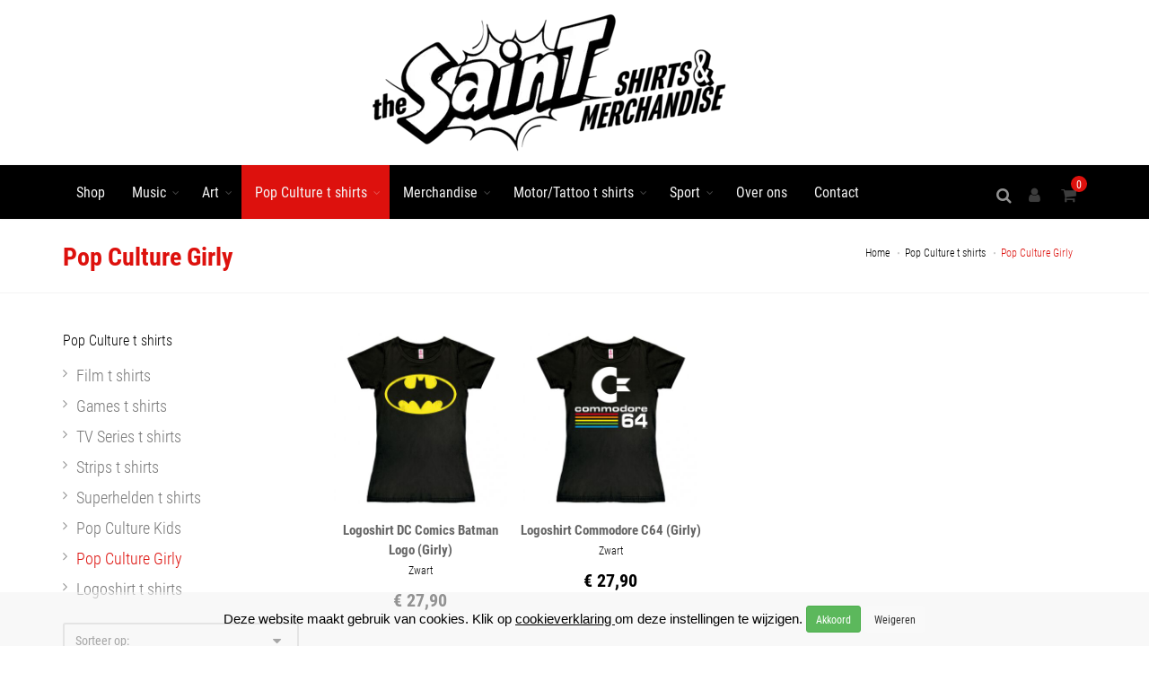

--- FILE ---
content_type: text/html;charset=UTF-8
request_url: https://thesaintshirts.nl/pop-culture/pop-culture-girly
body_size: 20649
content:


<!DOCTYPE html>

<html lang="nl">
  <head>
		<meta charset="utf-8">
    <meta name="viewport" content="width=device-width, initial-scale=1, maximum-scale=1">
    <title>Pop Culture Girly | The SainT Shirts</title>
		<!-- Analytics / Tag Manager -->
		<link rel="dns-prefetch" href="https://www.googletagmanager.com">
		<link rel="preconnect" href="https://www.googletagmanager.com" crossorigin>

		<!-- YouTube embed + assets -->
		<link rel="dns-prefetch" href="https://www.youtube-nocookie.com">
		<link rel="preconnect" href="https://www.youtube-nocookie.com" crossorigin>
		<link rel="dns-prefetch" href="https://i.ytimg.com">
		<link rel="preconnect" href="https://i.ytimg.com" crossorigin>

		<!-- CDN’s (CSS/JS) -->
		<link rel="dns-prefetch" href="https://code.jquery.com">
		<link rel="preconnect" href="https://code.jquery.com" crossorigin>

		<link rel="dns-prefetch" href="https://maxcdn.bootstrapcdn.com">
		<link rel="preconnect" href="https://maxcdn.bootstrapcdn.com" crossorigin>

		<link rel="dns-prefetch" href="https://cdnjs.cloudflare.com">
		<link rel="preconnect" href="https://cdnjs.cloudflare.com" crossorigin>

    <script>
      window.dataLayer = window.dataLayer || [];
			function gtag(){dataLayer.push(arguments);}
			
			gtag('consent', 'default', {
				'ad_storage': 'denied',
				'ad_user_data': 'denied',
				'ad_personalization': 'denied',
				'analytics_storage': 'denied'
			});
			
    </script>
		<!-- Google Tag Manager --><script>(function(w,d,s,l,i){w[l]=w[l]||[];w[l].push({'gtm.start':new Date().getTime(),event:'gtm.js'});var f=d.getElementsByTagName(s)[0],j=d.createElement(s),dl=l!='dataLayer'?'&l='+l:'';j.async=true;j.src='https://www.googletagmanager.com/gtm.js?id='+i+dl;f.parentNode.insertBefore(j,f);})(window,document,'script','dataLayer','GTM-M5GL9BLT');</script><!-- End Google Tag Manager -->
			<meta name="robots" content="index,follow">
			
    <meta name="description" content="" />
    
		<meta http-equiv="X-UA-Compatible" content="IE=edge">
		
		<meta http-equiv="Content-Type" content="text/html;charset=utf-8" />
		<meta http-equiv="Content-Language" content="nl" />
		<meta http-equiv="content-style-type" content="text/css" />
		<meta http-equiv="content-script-type" content="text/javascript" />
		<meta http-equiv="language" content="nl" />
		<meta name="googlebot" content="noodp" />
		<meta name="reply-to" content="info@moune.nl" />
		<meta name="copyright" content="Copyright Moune 2019-2026" />
		<meta name="designer" content="F. Nauta/Moune Webdesign" />
		<meta name="publisher" content="Moune" />
		<meta name="Revisit-after" content="7 days" />
    
    <meta property="og:title" content="Pop Culture Girly | The SainT Shirts" /> 
    <meta property="og:description" content="Pop Culture Girly | The SainT Shirts" />
    <meta property="og:image" content="" />
    <meta property="og:url" content="https://thesaintshirts.nl/pop-culture/pop-culture-girly" />
    
				<link rel="apple-touch-icon" sizes="180x180" href="/apple-touch-icon.png">
				<link rel="icon" type="image/png" sizes="32x32" href="/favicon-32x32.png">
				<link rel="icon" type="image/png" sizes="16x16" href="/favicon-16x16.png">
				<link rel="manifest" href="/site.webmanifest">
		
      <link rel="canonical" href="https://thesaintshirts.nl/pop-culture/pop-culture-girly" />
      
		
		<link rel="preload" as="style" href="/sulver/css/begin.css" onload="this.rel='stylesheet'">
		<noscript><link rel="stylesheet" href="/sulver/css/begin.css"></noscript>
		
  </head>
  <body id="objectnr10384" class="soort40 enable-animation kleur" itemscope itemtype="http://schema.org/Webpage">
    <!-- Google Tag Manager (noscript) --><noscript><iframe src="https://www.googletagmanager.com/ns.html?id=GTM-M5GL9BLT" height="0" width="0" style="display:none;visibility:hidden"></iframe></noscript><!-- End Google Tag Manager (noscript) -->
		<div id="preloader">
			<div class="inner">
				<span class="loader"></span>
			</div>
		</div>
  <div id="cookieHolder" class=""><div id="cookie" class="container"><div class="row"><div class="col-xs-12 text-center"><form class="form-inline" id="cookieform" method="post"><input type="hidden" name="cookieopslaan" value="1" /><input type="hidden" id="analytics" name="analytics" value="aan" /><input type="hidden" id="marketing" name="marketing" value="aan" /><div class="form-group"><small><p>Deze website maakt gebruik van cookies. Klik op <a href="https://thesaintshirts.nl/cookieverklaring">cookieverklaring </a>om deze instellingen te wijzigen.</p></small></div>&nbsp;<input type="submit" class="btn btn-success btn-sm" value="Akkoord" alt="Akkoord" onclick="$('#cookieform').submit()" /> <input type="submit" class="btn btn-white btn-sm" value="Weigeren" alt="Weigeren" onclick="$('#marketing').val('uit');$('#analytics').val('uit');$('#cookieform').submit()" /></form></div></div></div></div>

<!-- wrapper -->
<div id="wrapper">
  
    <!-- Top Bar -->
    <div id="topBar">
			
				<div class="container">
					<div class="row">
						
						<meta itemprop="name" content="The SainT Shirts" />
						<div class="padding-15 text-center" itemprop="image" itemscope itemtype="http://schema.org/ImageObject">
							<a class="logo" href="/">
								<picture>
									
										<source srcset="/phpThumb/cache/500x154/the-saint-nieuw-header-v5-transparent-3669.webp 1x, /phpThumb/cache/1000x308/the-saint-nieuw-header-v5x2-transparent-3669.webp 2x" type="image/webp" />
										<source srcset="/phpThumb/cache/500x154/the-saint-nieuw-header-v5-transparent-3669.png 1x, /phpThumb/cache/1000x308/the-saint-nieuw-header-v5x2-transparent-3669.png 2x" type="image/png" />
										<img class="img-responsive" src="/phpThumb/cache/500x154/the-saint-nieuw-header-v5-transparent-3669.png" srcset="/phpThumb/cache/1000x308/the-saint-nieuw-header-v5x2-transparent-3669.png 2x" alt="the-saint-nieuw-header-v5" data-safe-defer-src itemprop="url" />
										
								</picture>
							</a>
						</div>
					</div>
				</div>
				
    </div>
    <!-- /Top Bar -->
    
    <div id="header" class="sticky header-sm clearfix">
		
		
    <!-- SEARCH HEADER -->
      <div class="search-box over-header">
        <a id="closeSearch" href="#" class="glyphicon glyphicon-remove"></a>

        <form action="https://thesaintshirts.nl/zoekresultaten" class="nomargin" method="get">
          <input type="text" class="form-control" name="q" placeholder="Zoek op" />
        </form>
      </div> 
      <!-- /SEARCH HEADER -->
    
      <!-- TOP NAV -->
      <header id="topNav">
        <div class="container">

          <!-- Mobile Menu Button -->
          <button class="btn btn-mobile pull-right" data-toggle="collapse" data-target=".nav-main-collapse">
            <i class="fa fa-bars"></i>
          </button>
          
          <!-- BUTTONS -->
          <ul class="pull-right nav nav-pills nav-second-main">
					
          <!-- SEARCH -->
          <li class="search">
            <a href="javascript:;">
              <i class="fa fa-search"></i>
            </a>
          </li>
          <!-- /SEARCH -->
            
                <li id="userlogin">
                  <a href="/" tabindex="-1" onclick="$('#loginshop').modal('toggle');return false;" title="Inloggen">
                    <i class="fa fa-user"></i> 
                  </a>
                </li>
                
              <!-- QUICK SHOP CART -->
              <li>
								
                <a href="/bestellen/winkelmand.asp">
                <span class="badge badge-default btn-xs badge-corner">0</span>
                <i class="fa fa-shopping-cart"></i> 
              </a>
              </li>
              <!-- /QUICK SHOP CART -->
              

          </ul>
          <!-- /BUTTONS -->
					
					
						<div class="navbar-collapse nav-main-collapse collapse submenu-color pull-left">
						<nav class="nav-main"><ul id="topMain" class="nav nav-pills nav-main"><li data-nr="94" class="soort1 nochildren"><a href="/shop" class="" tabindex="-1" title="Shop">Shop</a></li><li data-nr="86" class="soort1 dropdown"><a href="/music" data-hover="dropdown" class="dropdown-toggle disabled" title="Music">Music</a><a href="#" class="toggle visible-xs-inline visible-sm-inline"><i class="fa fa-plus-square-o"></i></a><ul class="dropdown-menu"><li data-nr="10395" class="soort40 nochildren"><a href="/music/0-t-m-9" class="" tabindex="-1" title="">0 t/m 9</a></li><li data-nr="10396" class="soort40 nochildren"><a href="/music/a-t-m-c" class="" tabindex="-1" title="">A t/m C</a></li><li data-nr="10397" class="soort40 nochildren"><a href="/music/d-t-m-i" class="" tabindex="-1" title="">D t/m I</a></li><li data-nr="10398" class="soort40 nochildren"><a href="/music/j-t-m-n" class="" tabindex="-1" title="">J t/m N</a></li><li data-nr="10399" class="soort40 nochildren"><a href="/music/o-t-m-r" class="" tabindex="-1" title="">O t/m R</a></li><li data-nr="10400" class="soort40 nochildren"><a href="/music/s-t-m-z" class="" tabindex="-1" title="">S t/m Z</a></li><li data-nr="10401" class="soort40 nochildren"><a href="/music/into-the-grave" class="" tabindex="-1" title="Into The Grave t shirts">Into The Grave t shirts</a></li><li data-nr="10402" class="soort40 nochildren"><a href="/music/girly" class="" tabindex="-1" title="Girly shirt">Girly shirt</a></li><li data-nr="10403" class="soort40 dropdown"><a href="/music/lions-bands" data-hover="dropdown" class="dropdown-toggle disabled" title="">Lions Bands</a><a href="#" class="toggle visible-xs-inline visible-sm-inline"><i class="fa fa-plus-square-o"></i></a><ul class="dropdown-menu"><li data-nr="10404" class="soort40 nochildren"><a href="/music/lions-bands/bankrupt-boys" class="" tabindex="-1" title="">Bankrupt Boys</a></li><li data-nr="10405" class="soort40 nochildren"><a href="/music/lions-bands/hands-off" class="" tabindex="-1" title="">Hands Off</a></li><li data-nr="10406" class="soort40 nochildren"><a href="/music/lions-bands/cloudsurfers" class="" tabindex="-1" title="">Cloudsurfers</a></li><li data-nr="10407" class="soort40 nochildren"><a href="/music/lions-bands/joeys-midnight-club" class="" tabindex="-1" title="">Joey&#39;s Midnight Club</a></li><li data-nr="10408" class="soort40 nochildren"><a href="/music/lions-bands/vannelly" class="" tabindex="-1" title="">Vannelly</a></li><li data-nr="49247" class="soort40 nochildren"><a href="/categorie/49247/nl/bad_luck_baby" class="" tabindex="-1" title="">Bad Luck Baby</a></li><li data-nr="63247" class="soort40 nochildren"><a href="/categorie/63247/nl/fo_burbon" class="" tabindex="-1" title="">Fo Burbon</a></li></ul></li><li data-nr="10409" class="soort40 nochildren"><a href="/music/dokkem-open-air" class="" tabindex="-1" title="">Dokk&#39;em Open Air</a></li><li data-nr="10410" class="soort40 nochildren"><a href="/music/kids" class="" tabindex="-1" title="T-shirt kidswear">T-shirt kidswear</a></li><li data-nr="10411" class="soort40 nochildren"><a href="/music/rock-n-roll-in-friesland" class="" tabindex="-1" title="Rock N Roll in Friesland">Rock N Roll in Friesland</a></li><li data-nr="10412" class="soort40 nochildren"><a href="/music/grote-maten" class="" tabindex="-1" title="Grote maten t shirts">Grote maten t shirts</a></li></ul></li><li data-nr="68" class="soort40 dropdown"><a href="/art" data-hover="dropdown" class="dropdown-toggle disabled" title="Art">Art</a><a href="#" class="toggle visible-xs-inline visible-sm-inline"><i class="fa fa-plus-square-o"></i></a><ul class="dropdown-menu"><li data-nr="10413" class="soort40 dropdown"><a href="/art/lions-art" data-hover="dropdown" class="dropdown-toggle disabled" title="Lions Art">Lions Art</a><a href="#" class="toggle visible-xs-inline visible-sm-inline"><i class="fa fa-plus-square-o"></i></a><ul class="dropdown-menu"><li data-nr="10414" class="soort40 nochildren"><a href="/art/lions-art/claudia-hek" class="" tabindex="-1" title="Claudia Hek">Claudia Hek</a></li><li data-nr="10415" class="soort40 nochildren"><a href="/art/lions-art/kenny-douwenga" class="" tabindex="-1" title="Kenny Douwenga">Kenny Douwenga</a></li><li data-nr="10417" class="soort40 nochildren"><a href="/art/lions-art/pipsqueak-was-here-" class="" tabindex="-1" title="Pipsqueak Was Here !!!">Pipsqueak Was Here !!!</a></li><li data-nr="10418" class="soort40 nochildren"><a href="/art/lions-art/stefan-sloot" class="" tabindex="-1" title="Stefan Sloot">Stefan Sloot</a></li><li data-nr="10419" class="soort40 nochildren"><a href="/art/lions-art/teunis-spits-(future-relics)" class="" tabindex="-1" title="Teunis Spits (Future Relics)">Teunis Spits (Future Relics)</a></li><li data-nr="10420" class="soort40 nochildren"><a href="/art/lions-art/vincent-schiphorst" class="" tabindex="-1" title="Vincent Schiphorst">Vincent Schiphorst</a></li><li data-nr="10421" class="soort40 nochildren"><a href="/art/lions-art/wytse-sterk" class="" tabindex="-1" title="Wytse Sterk">Wytse Sterk</a></li><li data-nr="10422" class="soort40 nochildren"><a href="/art/lions-art/edward-kobus" class="" tabindex="-1" title="Edward Kobus">Edward Kobus</a></li><li data-nr="10423" class="soort40 nochildren"><a href="/art/lions-art/kasper-van-dijk" class="" tabindex="-1" title="Kasper van Dijk">Kasper van Dijk</a></li><li data-nr="10424" class="soort40 nochildren"><a href="/art/lions-art/bonny-dijkstra" class="" tabindex="-1" title="Bonny Dijkstra">Bonny Dijkstra</a></li><li data-nr="10425" class="soort40 nochildren"><a href="/art/lions-art/hans-dol" class="" tabindex="-1" title="Hans Dol">Hans Dol</a></li><li data-nr="10427" class="soort40 nochildren"><a href="/art/lions-art/henk-dillerop" class="" tabindex="-1" title="Henk Dillerop">Henk Dillerop</a></li><li data-nr="10428" class="soort40 nochildren"><a href="/art/lions-art/jeanet-beuker" class="" tabindex="-1" title="Jeanet Beuker">Jeanet Beuker</a></li><li data-nr="10429" class="soort40 nochildren"><a href="/art/lions-art/nick-twaalfhoven" class="" tabindex="-1" title="Nick Twaalfhoven">Nick Twaalfhoven</a></li><li data-nr="10430" class="soort40 nochildren"><a href="/art/lions-art/mudhoen" class="" tabindex="-1" title="Mudhoen">Mudhoen</a></li><li data-nr="10431" class="soort40 nochildren"><a href="/art/lions-art/reinier-knol" class="" tabindex="-1" title="">Reinier Knol</a></li><li data-nr="10433" class="soort40 nochildren"><a href="/art/lions-art/connie-harkema" class="" tabindex="-1" title="Connie Harkema">Connie Harkema</a></li><li data-nr="10434" class="soort40 nochildren"><a href="/art/lions-art/jaap-van-dijk" class="" tabindex="-1" title="Jaap van Dijk">Jaap van Dijk</a></li><li data-nr="10435" class="soort40 nochildren"><a href="/art/lions-art/esther-wijdeveld" class="" tabindex="-1" title="Esther Wijdeveld">Esther Wijdeveld</a></li><li data-nr="10436" class="soort40 nochildren"><a href="/art/lions-art/ger-de-groot" class="" tabindex="-1" title="Ger de Groot">Ger de Groot</a></li><li data-nr="10437" class="soort40 nochildren"><a href="/art/lions-art/hannah-van-der-heide" class="" tabindex="-1" title="Hannah van der Heide">Hannah van der Heide</a></li><li data-nr="10438" class="soort40 nochildren"><a href="/art/lions-art/charles-guthrie" class="" tabindex="-1" title="Charles Guthrie">Charles Guthrie</a></li><li data-nr="10439" class="soort40 nochildren"><a href="/art/lions-art/anke-wijnia" class="" tabindex="-1" title="Anke Wijnia">Anke Wijnia</a></li><li data-nr="10440" class="soort40 nochildren"><a href="/art/lions-art/hildartedame" class="" tabindex="-1" title="HildArtedame">HildArtedame</a></li><li data-nr="10441" class="soort40 nochildren"><a href="/art/lions-art/bettie-spits" class="" tabindex="-1" title="Bettie Spits">Bettie Spits</a></li><li data-nr="10442" class="soort40 nochildren"><a href="/art/lions-art/tessa-meerstra" class="" tabindex="-1" title="Tessa Meerstra">Tessa Meerstra</a></li><li data-nr="10443" class="soort40 nochildren"><a href="/art/lions-art/ilse-vos" class="" tabindex="-1" title="Ilse Vos">Ilse Vos</a></li><li data-nr="10444" class="soort40 nochildren"><a href="/art/lions-art/sterke-yerke" class="" tabindex="-1" title="Sterke Yerke">Sterke Yerke</a></li><li data-nr="10445" class="soort40 nochildren"><a href="/art/lions-art/sy-lance" class="" tabindex="-1" title="">Sy-Lance</a></li><li data-nr="10446" class="soort40 nochildren"><a href="/art/lions-art/carla-de-kievid" class="" tabindex="-1" title="Carla de Kievid">Carla de Kievid</a></li><li data-nr="25614" class="soort40 nochildren"><a href="/art/lions-art/cult-des-nacht" class="" tabindex="-1" title="Cult des Nacht">Cult des Nacht</a></li><li data-nr="51323" class="soort40 nochildren"><a href="/categorie/51323/nl/skelte_braaksma" class="" tabindex="-1" title="">Skelte Braaksma</a></li><li data-nr="52217" class="soort40 nochildren"><a href="/art/lions-art/writers-block-mural-art" class="" tabindex="-1" title="Writers Block Mural Art">Writers Block Mural Art</a></li></ul></li><li data-nr="10447" class="soort40 nochildren"><a href="/art/okimono" class="" tabindex="-1" title="Okimono t shirts">Okimono t shirts</a></li><li data-nr="10448" class="soort40 dropdown"><a href="/art/liger" data-hover="dropdown" class="dropdown-toggle disabled" title="Liger t shirts">Liger t shirts</a><a href="#" class="toggle visible-xs-inline visible-sm-inline"><i class="fa fa-plus-square-o"></i></a><ul class="dropdown-menu"><li data-nr="54465" class="soort40 nochildren"><a href="/art/liger/liger-x-t-shirts" class="" tabindex="-1" title="Liger x t shirts">Liger x t shirts</a></li></ul></li><li data-nr="10449" class="soort40 nochildren"><a href="/art/ekskwizit" class="" tabindex="-1" title="">Eks&#39;kwizit</a></li><li data-nr="10450" class="soort40 nochildren"><a href="/art/replica" class="" tabindex="-1" title="Replica t shirts">Replica t shirts</a></li><li data-nr="10451" class="soort40 dropdown"><a href="/art/lions-cafes" data-hover="dropdown" class="dropdown-toggle disabled" title="">Lions Cafe&#39;s</a><a href="#" class="toggle visible-xs-inline visible-sm-inline"><i class="fa fa-plus-square-o"></i></a><ul class="dropdown-menu"><li data-nr="10452" class="soort40 nochildren"><a href="/art/lions-cafes/de-scamele" class="" tabindex="-1" title="">De Scamele</a></li><li data-nr="10453" class="soort40 nochildren"><a href="/art/lions-cafes/luwt" class="" tabindex="-1" title="">Luwt</a></li><li data-nr="10454" class="soort40 nochildren"><a href="/art/lions-cafes/de-spoek" class="" tabindex="-1" title="">De Spoek</a></li><li data-nr="10455" class="soort40 nochildren"><a href="/art/lions-cafes/wolweze" class="" tabindex="-1" title="">Wolweze</a></li><li data-nr="10456" class="soort40 nochildren"><a href="/art/lions-cafes/scooters" class="" tabindex="-1" title="">Scooters</a></li></ul></li><li data-nr="10457" class="soort40 nochildren"><a href="/art/poeha" class="" tabindex="-1" title="Poeha t shirts">Poeha t shirts</a></li></ul></li><li data-nr="10377" class="active soort40 dropdown"><a href="/pop-culture" data-hover="dropdown" class="dropdown-toggle disabled" title="Pop Culture t shirts">Pop Culture t shirts</a><a href="#" class="toggle visible-xs-inline visible-sm-inline"><i class="fa fa-plus-square-o"></i></a><ul class="dropdown-menu"><li data-nr="10378" class="soort40 nochildren"><a href="/pop-culture/films" class="" tabindex="-1" title="Film t shirts">Film t shirts</a></li><li data-nr="10379" class="soort40 nochildren"><a href="/pop-culture/games" class="" tabindex="-1" title="Games t shirts">Games t shirts</a></li><li data-nr="10380" class="soort40 nochildren"><a href="/pop-culture/tv-series" class="" tabindex="-1" title="TV Series t shirts">TV Series t shirts</a></li><li data-nr="10381" class="soort40 nochildren"><a href="/pop-culture/strips" class="" tabindex="-1" title="Strips t shirts">Strips t shirts</a></li><li data-nr="10382" class="soort40 nochildren"><a href="/pop-culture/superhelden" class="" tabindex="-1" title="Superhelden t shirts">Superhelden t shirts</a></li><li data-nr="10383" class="soort40 nochildren"><a href="/pop-culture/pop-culture-kids" class="" tabindex="-1" title="">Pop Culture Kids</a></li><li data-nr="10384" class="active soort40 nochildren"><a href="/pop-culture/pop-culture-girly" class="" tabindex="-1" title="">Pop Culture Girly</a></li><li data-nr="10385" class="soort40 nochildren"><a href="/pop-culture/logoshirt" class="" tabindex="-1" title="Logoshirt t shirts">Logoshirt t shirts</a></li></ul></li><li data-nr="56" class="soort40 dropdown"><a href="/merchandise" data-hover="dropdown" class="dropdown-toggle disabled" title="Merchandise">Merchandise</a><a href="#" class="toggle visible-xs-inline visible-sm-inline"><i class="fa fa-plus-square-o"></i></a><ul class="dropdown-menu"><li data-nr="10458" class="soort40 nochildren"><a href="/merchandise/mokken-onderzetters" class="" tabindex="-1" title="Muziek mokken / Onderzetters">Muziek mokken / Onderzetters</a></li><li data-nr="10459" class="soort40 dropdown"><a href="/merchandise/posters" data-hover="dropdown" class="dropdown-toggle disabled" title="">Posters</a><a href="#" class="toggle visible-xs-inline visible-sm-inline"><i class="fa fa-plus-square-o"></i></a><ul class="dropdown-menu"><li data-nr="10460" class="soort40 nochildren"><a href="/merchandise/posters/canvas" class="" tabindex="-1" title="">Canvas</a></li><li data-nr="10461" class="soort40 nochildren"><a href="/merchandise/posters/collector-print" class="" tabindex="-1" title="">Collector Print</a></li><li data-nr="10462" class="soort40 nochildren"><a href="/merchandise/posters/wall-signs" class="" tabindex="-1" title="">Wall Signs</a></li></ul></li><li data-nr="10463" class="soort40 nochildren"><a href="/merchandise/deurmatten" class="" tabindex="-1" title="">Deurmatten</a></li><li data-nr="10464" class="soort40 dropdown"><a href="/merchandise/headwear-sokken" data-hover="dropdown" class="dropdown-toggle disabled" title="">Headwear / Sokken</a><a href="#" class="toggle visible-xs-inline visible-sm-inline"><i class="fa fa-plus-square-o"></i></a><ul class="dropdown-menu"><li data-nr="10465" class="soort40 nochildren"><a href="/merchandise/headwear-sokken/beanies" class="" tabindex="-1" title="Beanies">Beanies</a></li><li data-nr="10466" class="soort40 nochildren"><a href="/merchandise/headwear-sokken/caps" class="" tabindex="-1" title="Caps">Caps</a></li><li data-nr="10467" class="soort40 nochildren"><a href="/merchandise/headwear-sokken/sokken" class="" tabindex="-1" title="Muziek sokken">Muziek sokken</a></li><li data-nr="10468" class="soort40 nochildren"><a href="/merchandise/headwear-sokken/mondkapjes" class="" tabindex="-1" title="">Mondkapjes</a></li></ul></li><li data-nr="10469" class="soort40 nochildren"><a href="/merchandise/schrijfgerei-etuis-notitieboeken-stickers" class="" tabindex="-1" title="">Schrijfgerei / Etuis / Notitieboeken/Stickers</a></li><li data-nr="10470" class="soort40 nochildren"><a href="/merchandise/tassen" class="" tabindex="-1" title="">Tassen</a></li><li data-nr="10471" class="soort40 nochildren"><a href="/merchandise/buttons-koelkast-magneten-flesopeners" class="" tabindex="-1" title="Buttons / Koelkast Magneten / Flesopeners">Buttons / Koelkast Magneten / Flesopeners</a></li><li data-nr="10472" class="soort40 nochildren"><a href="/merchandise/patches" class="" tabindex="-1" title="Patches">Patches</a></li><li data-nr="10473" class="soort40 nochildren"><a href="/merchandise/sleutelhangers-pins-sieraden" class="" tabindex="-1" title="Muziek sleutelhangers / Pins / Sieraden">Muziek sleutelhangers / Pins / Sieraden</a></li><li data-nr="10474" class="soort40 nochildren"><a href="/merchandise/boeken-cd-vinyl" class="" tabindex="-1" title="">Boeken / CD/ Vinyl</a></li></ul></li><li data-nr="10475" class="soort40 dropdown"><a href="/motor-tattoo" data-hover="dropdown" class="dropdown-toggle disabled" title="Motor/Tattoo t shirts">Motor/Tattoo t shirts</a><a href="#" class="toggle visible-xs-inline visible-sm-inline"><i class="fa fa-plus-square-o"></i></a><ul class="dropdown-menu"><li data-nr="10476" class="soort40 nochildren"><a href="/motor-tattoo/addiction" class="" tabindex="-1" title="Addiction t shirts">Addiction t shirts</a></li><li data-nr="10477" class="soort40 nochildren"><a href="/motor-tattoo/king-kerosin" class="" tabindex="-1" title="King Kerosin t shirts">King Kerosin t shirts</a></li><li data-nr="10478" class="soort40 nochildren"><a href="/motor-tattoo/spiral-alchemy" class="" tabindex="-1" title="Spiral / Alchemy t shirts">Spiral / Alchemy t shirts</a></li><li data-nr="10479" class="soort40 nochildren"><a href="/motor-tattoo/yakuza" class="" tabindex="-1" title="Yakuza t shirts">Yakuza t shirts</a></li><li data-nr="10480" class="soort40 nochildren"><a href="/motor-tattoo/annex-lowbrow-black-market-art-company" class="" tabindex="-1" title="Annex / Lowbrow / Black Market Art Company">Annex / Lowbrow / Black Market Art Company</a></li><li data-nr="10481" class="soort40 nochildren"><a href="/motor-tattoo/killstar" class="" tabindex="-1" title="Killstar t shirts">Killstar t shirts</a></li><li data-nr="10482" class="soort40 nochildren"><a href="/motor-tattoo/akumu-ink" class="" tabindex="-1" title="Akumu Ink t shirts">Akumu Ink t shirts</a></li><li data-nr="10483" class="soort40 nochildren"><a href="/motor-tattoo/rumble-59" class="" tabindex="-1" title="Rumble 59 t shirts">Rumble 59 t shirts</a></li></ul></li><li data-nr="10386" class="soort40 dropdown"><a href="/sport" data-hover="dropdown" class="dropdown-toggle disabled" title="Sport">Sport</a><a href="#" class="toggle visible-xs-inline visible-sm-inline"><i class="fa fa-plus-square-o"></i></a><ul class="dropdown-menu"><li data-nr="10387" class="soort40 nochildren"><a href="/sport/voetbal" class="" tabindex="-1" title="Voetbal">Voetbal</a></li><li data-nr="10388" class="soort40 nochildren"><a href="/sport/nba" class="" tabindex="-1" title="NBA t shirts">NBA t shirts</a></li><li data-nr="10389" class="soort40 nochildren"><a href="/sport/nfl" class="" tabindex="-1" title="NFL t shirts">NFL t shirts</a></li><li data-nr="10390" class="soort40 nochildren"><a href="/sport/mlb" class="" tabindex="-1" title="MLB t shirts">MLB t shirts</a></li><li data-nr="10392" class="soort40 nochildren"><a href="/sport/nhl" class="" tabindex="-1" title="NHL t shirts">NHL t shirts</a></li><li data-nr="10393" class="soort40 nochildren"><a href="/sport/wielrennen" class="" tabindex="-1" title="Wielrennen t shirts">Wielrennen t shirts</a></li><li data-nr="10394" class="soort40 nochildren"><a href="/sport/college" class="" tabindex="-1" title="College t shirts">College t shirts</a></li><li data-nr="10391" class="soort40 nochildren"><a href="/sport/andere-sporten" class="" tabindex="-1" title="">Andere Sporten</a></li></ul></li><li data-nr="85" class="soort1 nochildren"><a href="/over-ons" class="" tabindex="-1" title="Over ons">Over ons</a></li><li data-nr="11718" class="soort27 nochildren"><a href="/contact" class="" tabindex="-1" title="Contact">Contact</a></li></ul></nav>
          </div>
					
        </div>
      </header>
    </div>
    
      <!-- 
        PAGE HEADER 
        
        CLASSES:
          .page-header-xs	= 20px margins
          .page-header-md	= 50px margins
          .page-header-lg	= 80px margins
          .page-header-xlg= 130px margins
          .dark		= dark page header
          .light		= light page header
      -->
      <article>
          <section class="page-header page-header-xs">
            <div class="container">
              <ol class="breadcrumb" itemscope itemtype="https://schema.org/BreadcrumbList">
  
      <li itemprop="itemListElement" itemscope itemtype="https://schema.org/ListItem"><a itemprop="item" itemtype="http://schema.org/Webpage" href="https://thesaintshirts.nl" title="Home"><span itemprop="name">Home</span></a><meta itemprop="position" content="1" /></li>
      
      <li itemprop="itemListElement" itemscope itemtype="https://schema.org/ListItem"><a itemprop="item" itemtype="http://schema.org/Webpage" href="https://thesaintshirts.nl/pop-culture" title="Pop Culture t shirts"><span itemprop="name">Pop Culture t shirts</span></a><meta itemprop="position" content="2" /></li>
      
  <li class="active" itemprop="itemListElement" itemscope itemtype="https://schema.org/ListItem"><span itemprop="name">Pop Culture Girly</span><meta itemprop="position" content="3" /></li>
</ol>
							
              <h1 class="h1titel" itemprop="name">Pop Culture Girly</h1>              
              
            </div>
          </section>
          

<section>
  <div class="container">
    <div class="row">
      
      </div>
      <div class="row">
				<!-- LEFT -->
        <div class="col-lg-3 col-md-3 col-sm-3">
					<div class="side-nav margin-bottom-20">
  <div class="side-nav-head">
    <button class="fa fa-bars"></button>
    
      <h4>Pop Culture t shirts</h4></div>
      <ul class="list-group list-unstyled"><li data-nr="10378" class="list-group-item"><a href="/pop-culture/films" title="Film t shirts"><span>Film t shirts</span></a></li><li data-nr="10379" class="list-group-item"><a href="/pop-culture/games" title="Games t shirts"><span>Games t shirts</span></a></li><li data-nr="10380" class="list-group-item"><a href="/pop-culture/tv-series" title="TV Series t shirts"><span>TV Series t shirts</span></a></li><li data-nr="10381" class="list-group-item"><a href="/pop-culture/strips" title="Strips t shirts"><span>Strips t shirts</span></a></li><li data-nr="10382" class="list-group-item"><a href="/pop-culture/superhelden" title="Superhelden t shirts"><span>Superhelden t shirts</span></a></li><li data-nr="10383" class="list-group-item"><a href="/pop-culture/pop-culture-kids" title=""><span>Pop Culture Kids</span></a></li><li data-nr="10384" class="active list-group-item"><a href="/pop-culture/pop-culture-girly" title=""><span>Pop Culture Girly</span></a></li><li data-nr="10385" class="list-group-item"><a href="/pop-culture/logoshirt" title="Logoshirt t shirts"><span>Logoshirt t shirts</span></a></li></ul>
</div>
							<!-- SIDE card -->
							<div class="dropdown margin-bottom-20">
								<button class="btn btn-default btn-block dropdown-toggle text-left" type="button" id="dropdownMenu1" data-toggle="dropdown" aria-haspopup="true" aria-expanded="true">
									<span id="sort_titel">Sorteer op:</span>
									<i class="fa fa-caret-down pull-right size-16"></i>
								</button>
								<ul class="dropdown-menu sort-options">
									
										<li><a href="#" data-isotope-option='{ "sortBy": ["price", "volgnr"],"sortAscending": true }'>Laagste prijs</a></li>
										
									<li><a href="#" data-isotope-option='{ "sortBy": "volgnr","sortAscending": false  }'>Nieuwste</a></li>
									<li><a href="#" data-isotope-option='{ "sortBy": ["name", "volgnr"],"sortAscending": true  }'>Titel (a-z)</a></li>
									<li><a href="#" data-isotope-option='{ "sortBy": ["name", "volgnr"],"sortAscending": false }'>Titel (z-a)</a></li>
									<li><a href="#" data-isotope-option='{ "sortBy": "volgnr","sortAscending": true }'>Oudste</a></li>
									
										<li><a href="#" data-isotope-option='{ "sortBy": ["price", "volgnr"],"sortAscending": false }'>Hoogste prijs</a></li>
										
								</ul>
							</div>
							
								<a id="sidepanel_btn" href="#" class="btn btn-primary btn-block"><i class="fa fa-filter"></i> Filter opties</a>
								
						<!-- /SIDE card -->
					</div>

					<!-- RIGHT -->
					<div class="col-lg-9 col-md-9 col-sm-9">
					
						
						
            <ul class="shop-item-list row list-inline nomargin isotope">
              <li class="filter-item Soort_T-shirt Kleur_Zwart Maat_XS Voorraad_voorraad col-xs-6 col-sm-4 col-md-3" data-discount="0"data-name="Logoshirt DC Comics Batman Logo (Girly)" data-volgnr="1" data-price="27,9"><div class="shop-item margin-bottom-30"><div class="image-wrapper ratio_1-1 margin-bottom-10"><div class="thumbnail noborder"><a class="shop-item-image" href="https://thesaintshirts.nl/shop/dc-comics/logoshirt-dc-comics-batman-logo-(girly)-t-shirt-zwart-xs" title="Logoshirt DC Comics Batman Logo (Girly)"><img src="[data-uri]" data-src="/phpthumb/cache/400x400/DC-Comics-Batman-Logo-ffffff-4-59.jpg" class="b-lazy img-responsive" alt="DC-Comics-Batman-Logo" /></a></div></div><div class="shop-item-summary text-center nopadding"><h2>Logoshirt DC Comics Batman Logo (Girly)</h2><h4 class="size-12">Zwart</h4><div class="shop-item-price">€ 27,90</div></div><div class="shop-item-buttons text-center"></div></div></li><li class="filter-item Soort_T-shirt Kleur_Zwart Maat_M Voorraad_voorraad col-xs-6 col-sm-4 col-md-3" data-discount="0"data-name="Logoshirt Commodore C64 (Girly)" data-volgnr="2" data-price="27,9"><div class="shop-item margin-bottom-30"><div class="image-wrapper ratio_1-1 margin-bottom-10"><div class="thumbnail noborder"><a class="shop-item-image" href="https://thesaintshirts.nl/shop/logoshirt/logoshirt-commodore-c64-(girly)-t-shirt-zwart-m" title="Logoshirt Commodore C64 (Girly)"><img src="[data-uri]" data-src="/phpthumb/cache/400x400/computer-classics-nerd-commodo-ffffff-4-2225.jpg" class="b-lazy img-responsive" alt="computer-classics-nerd-commodo" /></a></div></div><div class="shop-item-summary text-center nopadding"><h2>Logoshirt Commodore C64 (Girly)</h2><h4 class="size-12">Zwart</h4><div class="shop-item-price">€ 27,90</div></div><div class="shop-item-buttons text-center"></div></div></li>
            </ul>
						
            
        </div>
        
    </div>
  </div>
</section>

      </article>
      
   
		<footer id="footer">
			
					<div class="container">
						<div class="row">
							
							<div class="spaced col-md-3 col-sm-4">

								<!-- Footer Logo -->
								
									<picture>
										
											<source srcset="/phpThumb/cache/400x298/the-saint-nieuw-footer-transparent-11298.webp" type="image/webp" />
											<source srcset="/phpThumb/cache/400x298/the-saint-nieuw-footer-transparent-11298.png" type="image/png" />
											<img class="img-responsive" src="/phpThumb/cache/400x298/the-saint-nieuw-footer-transparent-11298.png" alt="the-saint-nieuw-footer" data-safe-defer-src />
											
									</picture>
									<p>The SainT<br />Sint Jacobsstraat 16<br />8911 HV Leeuwarden<br /><a href="tel:+31582893172">058-2893172</a><br /><a href="mailto:info@thesaintshirts.nl">info@thesaintshirts.nl</a></p>
							</div>
							
							<div class="col-md-9 col-sm-8"><div class="row"><div class="col-sm-4 col-xs-12"><h4 id="naam_26">Muziek</h4> <ul class="list-unstyled"><li><a class="block" href="/music/a-t-m-c" title="A t/m C">A t/m C</a></li><li><a class="block" href="/music/d-t-m-i" title="D t/m I">D t/m I</a></li><li><a class="block" href="/music/j-t-m-n" title="J t/m N">J t/m N</a></li><li><a class="block" href="/music/o-t-m-r" title="O t/m R">O t/m R</a></li><li><a class="block" href="/music/s-t-m-z" title="S t/m Z">S t/m Z</a></li></ul></div><div class="col-sm-4 col-xs-12"><h4 id="naam_58322">Populair</h4> <ul class="list-unstyled"><li><a class="block" href="/shop/eminem" title="Eminem t shirts">Eminem t shirts</a></li><li><a class="block" href="/shop/billie-eilish" title="Billie Eilish t shirts">Billie Eilish t shirts</a></li><li><a class="block" href="/shop/guns-n-roses" title="Guns N Roses t shirts">Guns N Roses t shirts</a></li><li><a class="block" href="/shop/metallica" title="Metallica t shirts">Metallica t shirts</a></li><li><a class="block" href="/shop/ac-dc" title="AC/DC t shirts">AC/DC t shirts</a></li></ul></div><div class="col-sm-4 col-xs-12"><h4 id="naam_27">Keuze uit</h4> <ul class="list-unstyled"><li><a class="block" href="/music" title="Music">Music</a></li><li><a class="block" href="/art" title="Art">Art</a></li><li><a class="block" href="/pop-culture" title="Pop Culture t shirts">Pop Culture t shirts</a></li><li><a class="block" href="/merchandise" title="Merchandise">Merchandise</a></li><li><a class="block" href="/motor-tattoo" title="Motor/Tattoo t shirts">Motor/Tattoo t shirts</a></li><li><a class="block" href="/sport" title="Sport">Sport</a></li></ul></div><div class="col-sm-4 col-xs-12"><h4 id="naam_81">Klantenservice</h4> <ul class="list-unstyled"><li><a class="block" href="/levertijd" title="Levertijd">Levertijd</a></li><li><a class="block" href="/verzendkosten" title="Verzendkosten">Verzendkosten</a></li><li><a class="block" href="/retourneren" title="Retourneren">Retourneren</a></li><li><a class="block" href="/ruilen" title="Ruilen">Ruilen</a></li><li><a class="block" href="/klachten" title="Klachten">Klachten</a></li><li><a class="block" href="/algemene-voorwaarden" title="Algemene voorwaarden">Algemene voorwaarden</a></li><li><a class="block" href="/privacy" title="Privacyverklaring">Privacyverklaring</a></li><li><a class="block" href="/news" title="News">News</a></li></ul></div></div></div>
						</div>
					</div>
					
        <div class="copyright">
          <div class="container"> 
            &copy; The SainT Shirts&nbsp;2026<p>| <a href="https://moune.nl" target="_blank" title="Moune Reclame &amp; Webdesign">Moune Reclame &amp; Webdesign</a></p>
              <a href="/" onclick="$('#login').modal('toggle');return false;" title="Inloggen"><i class="fa fa-sign-in"></i></a>
              
          </div>
        </div>

      </footer>
    </div>
    <!-- /wrapper -->
    
      <div id="sidepanel" class="filters sidepanel-theme-color sidepanel-inverse">
        <a id="sidepanel_close" href="#"><!-- close -->
          <i class="glyphicon glyphicon-remove"></i>
        </a>
        <div class="sidepanel-content">
          
            <div class="filters-active">
              <h4>Actieve filters:</h4>
              <a href="#" id="fil-Voorraad_voorraad" class="filter-active hidden btn btn-xs btn-block btn-reveal btn-default" title="Filter verwijderen"><i class="fa fa-close"></i><span>Voorraad: <strong>Op voorraad</strong></span></a><a href="#" id="fil-Voorraad_bestelling" class="filter-active hidden btn btn-xs btn-block btn-reveal btn-default" title="Filter verwijderen"><i class="fa fa-close"></i><span>Voorraad: <strong>Op bestelling</strong></span></a><a href="#" id="fil-Soort_T-shirt" class="filter-active hidden btn btn-xs btn-block btn-reveal btn-default" title="Filter verwijderen"><i class="fa fa-close"></i><span>Soort: <strong>T-shirt</strong></span></a><a href="#" id="fil-Maat_XS" class="filter-active hidden btn btn-xs btn-block btn-reveal btn-default" title="Filter verwijderen"><i class="fa fa-close"></i><span>Maat: <strong>XS</strong></span></a><a href="#" id="fil-Maat_M" class="filter-active hidden btn btn-xs btn-block btn-reveal btn-default" title="Filter verwijderen"><i class="fa fa-close"></i><span>Maat: <strong>M</strong></span></a><a href="#" id="fil-Kleur_Zwart" class="filter-active hidden btn btn-xs btn-block btn-reveal btn-default" title="Filter verwijderen"><i class="fa fa-close"></i><span>Kleur: <strong>Zwart</strong></span></a>
            </div>
            <h4>Filter op:</h4><div class="filterwrap panel panel-default" data-filter-group="voorraad"><div class="panel-heading panel-heading-transparent"><span class="filter-title panel-title">Voorraad</span></div><div class="filter panel-body"><div class="checkboxwrap"><div><label class="checkbox nomargin"><input type="checkbox" name="category" value="Op voorraad" data-filter=".Voorraad_voorraad" /><i></i> Op voorraad</label></div><div><label class="checkbox nomargin"><input type="checkbox" name="category" value="Op bestelling" data-filter=".Voorraad_bestelling" /><i></i> Op bestelling</label></div></div></div></div><div class="filterwrap panel panel-default" data-filter-group="58"><div class="panel-heading panel-heading-transparent"><span class="filter-title panel-title">Soort</span></div><div class="filter panel-body"><div class="checkboxwrap"><div><label class="checkbox nomargin"><input type="checkbox" name="category" value="T-shirt" data-filter=".Soort_T-shirt" /><i></i> T-shirt <em>(2)</em></label></div></div></div></div><div class="filterwrap panel panel-default" data-filter-group="61"><div class="panel-heading panel-heading-transparent"><span class="filter-title panel-title">Maat</span></div><div class="filter panel-body"><div class="checkboxwrap"><div><label class="checkbox nomargin"><input type="checkbox" name="category" value="XS" data-filter=".Maat_XS" /><i></i> XS <em>(1)</em></label></div><div><label class="checkbox nomargin"><input type="checkbox" name="category" value="M" data-filter=".Maat_M" /><i></i> M <em>(1)</em></label></div></div></div></div><div class="filterwrap panel panel-default" data-filter-group="60"><div class="panel-heading panel-heading-transparent"><span class="filter-title panel-title">Kleur</span></div><div class="filter panel-body"><div class="checkboxwrap"><div><label class="checkbox nomargin"><input type="checkbox" name="category" value="Zwart" data-filter=".Kleur_Zwart" /><i></i> Zwart <em>(2)</em></label></div></div></div></div>
          </div>
      </div><!-- /.filters -->
      
	
		<a href="#" id="toTop" class=""></a>
		
		
	<link href="https://thesaintshirts.nl/sulver/assets/plugins/bootstrap/css/bootstrap.min.css?v=1" rel="stylesheet" type="text/css" />
  <link href="https://thesaintshirts.nl/sulver/assets/plugins/slider.swiper/dist/css/swiper.min.css" rel="stylesheet" type="text/css" />    
  <link href="https://thesaintshirts.nl/sulver/assets/css/essentials.css?v=3.5" rel="stylesheet" type="text/css" />
  <link rel="preload" as="style" href="https://thesaintshirts.nl/sulver/assets/css/layout.css" onload="this.rel='stylesheet'">
	<noscript><link rel="stylesheet" href="https://thesaintshirts.nl/sulver/assets/css/layout.css"></noscript>
  <link href="https://thesaintshirts.nl/sulver/assets/css/header-1.css" rel="stylesheet" type="text/css" />
  <link href="https://thesaintshirts.nl/sulver/assets/css/layout-shop.css?v=1" rel="stylesheet" type="text/css" />
  <link type="text/css" rel="stylesheet" href="https://cdnjs.cloudflare.com/ajax/libs/lightgallery/1.3.9/css/lightgallery.min.css" />
  <link type="text/css" rel="stylesheet" href="https://maxcdn.bootstrapcdn.com/font-awesome/4.7.0/css/font-awesome.min.css" />
  <link href="https://thesaintshirts.nl/sulver/css/styles.css?v=3.78" rel="stylesheet" type="text/css" />
	
		<link href="https://thesaintshirts.nl/phpThumb/cache/color.css?v=1768716078" rel="stylesheet" type="text/css" />
		
  <link href="https://thesaintshirts.nl/sulver/plugins/datatables/datatables.min.css" rel="stylesheet" type="text/css" />
	<link href="https://thesaintshirts.nl/sulver/assets/plugins/twentytwenty/css/twentytwenty.css" rel="stylesheet" type="text/css" />
  

  <link href="https://thesaintshirts.nl/phpThumb/cache/eigen.css?v=1768716078" rel="stylesheet" type="text/css" />
  
<!-- JAVASCRIPT FILES -->
<script type="text/javascript">var plugin_path = 'https://thesaintshirts.nl/sulver/assets/plugins/';</script>

<script type="text/javascript" src="https://thesaintshirts.nl/sulver/assets/plugins/jquery/jquery-2.2.3.min.js"></script>
<script type="text/javascript" src="https://code.jquery.com/ui/1.12.1/jquery-ui.min.js"></script>
<script type="text/javascript" src="https://thesaintshirts.nl/sulver/assets/js/scripts.js?v=3.4"></script>
		
<script type="text/javascript" src="https://thesaintshirts.nl/sulver/js/blazy.min.js"></script>
<script type="text/javascript" src="https://thesaintshirts.nl/sulver/js/js.cookie.js"></script>

<script type="text/javascript" src="https://thesaintshirts.nl/sulver/js/myscript.js?v=5.34"></script>
<script type="text/javascript" src="https://thesaintshirts.nl/sulver/js/safe-defer.min.js"></script>
<script type="text/javascript" src="https://thesaintshirts.nl/js/translations.js"></script>

<script>
  (function(){
    safeDefer.deferAll();
  })();
  function gebeurtenis(event, categorie, label, waarde)
  {
    if (typeof gtag === "function")
      gtag ('event', event, {'event_category': categorie,'event_label': label, 'value': waarde})
  }
</script>


		<div class="modal fade" id="login" tabindex="-1" role="dialog" aria-labelledby="myModalLabel2" aria-hidden="true">
		  <div class="modal-dialog">
			<div class="modal-content">
			  <div class="modal-header">
				<button type="button" class="close" data-dismiss="modal"><span aria-hidden="true">&times;</span><span class="sr-only">Sluiten</span></button>
				<h4 class="modal-title" id="myModalLabel2">Inloggen</h4>
			  </div>
			  <div class="modal-body">
					<form action="#" method="post" role="form" class="loginform sky-form boxed noborder" autocomplete="off">            
						<fieldset class="nomargin">
							<label class="input margin-bottom-10">
								<i class="ico-append fa fa-user"></i>
								<input required type="text" name="username" placeholder="Gebruikersnaam">
							</label>
						
							<label class="input margin-bottom-10">
								<i class="ico-append fa fa-eye" onclick="togglePassword($(this).parent());"></i>
								<input required type="password" name="password" placeholder="Wachtwoord">
							</label>
						</fieldset>

						<footer>
							<input type="hidden" name="loginform" value="editor" />
							<input type="hidden" name="actie" value="login" />
							<button type="submit" class="btn btn-primary pull-right"><i class="fa fa-check"></i> Inloggen</button>
						</footer>
					</form>
			  </div>
			</div>
		  </div>
		</div>
		
			<div class="modal fade" id="loginshop" tabindex="-1" role="dialog" aria-labelledby="myModalLabel3" aria-hidden="true">
				<div class="modal-dialog">
					<div class="modal-content">
						<div class="modal-header">
							<button type="button" class="close" data-dismiss="modal"><span aria-hidden="true">&times;</span><span class="sr-only">Sluiten</span></button>
							<h4 class="modal-title" id="myModalLabel3">Inloggen</h4>
						</div>
						<div class="modal-body">
							<form action="#" method="post" role="form" class="loginform sky-form boxed noborder" autocomplete="off">            
								<fieldset class="nomargin">
									<label class="input margin-bottom-10">
										<i class="ico-append fa fa-envelope"></i>
										<input required type="text" name="username" placeholder="Gebruikersnaam">
									</label>
								
									<label class="input margin-bottom-10">
										<i class="ico-append fa fa-eye" onclick="togglePassword($(this).parent());"></i>
										<input required type="password" name="password" placeholder="Wachtwoord">
									</label>
								</fieldset>

								<footer>
									<a href="/wachtwoordvergeten" title="wachtwoord vergeten">Wachtwoord vergeten</a>
									<input type="hidden" name="loginform" value="shop" />
									<input type="hidden" name="actie" value="login" />
									<button type="submit" class="btn btn-primary pull-right"><i class="fa fa-check"></i> Inloggen</button>
								</footer>
							</form>
						</div>
					</div>
				</div>
			</div>
			
		<!-- NicePopup / Bootstrap 3 -->
		<div class="modal fade" id="nicePopupModal" tabindex="-1" role="dialog" aria-labelledby="nicePopupTitle">
			<div class="modal-dialog modal-lg" role="document">
				<div class="modal-content" style="border-radius:6px; overflow:hidden;">
					<div class="modal-header">
						<button type="button" class="close" data-dismiss="modal" aria-label="Sluiten"><span aria-hidden="true">&times;</span></button>
						<h4 class="modal-title" id="nicePopupTitle">Voorbeeld</h4>
					</div>
					<div id="nicePopupBody" class="modal-body" style="padding:0; background:#fafafa; min-height:50vh; display:flex; align-items:center; justify-content:center;"></div>
					<div id="nicePopupFooter" class="modal-footer" style="display:none;">
						<button type="button" class="btn btn-default" id="nicePopupOpenNew">Open in nieuw tabblad</button>
					</div>
				</div>
			</div>
		</div>

	
		<div class="modal fade" id="mymodal" tabindex="-1" role="dialog">
			<div class="modal-dialog" role="document">
				<div class="modal-content">
					<div class="modal-header">
						<button type="button" class="close" data-dismiss="modal" aria-label="Close"><span aria-hidden="true">&times;</span></button>
						<h4 class="modal-title"></h4>
					</div>
					<div class="modal-body">
					</div>
				</div><!-- /.modal-content -->
			</div><!-- /.modal-dialog -->
		</div><!-- /.modal -->
    
  </body>
</html>


--- FILE ---
content_type: text/css
request_url: https://thesaintshirts.nl/phpThumb/cache/color.css?v=1768716078
body_size: 3411
content:
.markeer{color:#FFFFFF!important;background-color:#000000!important}.btn-primary{color:#FFFFFF;background-color:#DD110D!important;border-color:#DD110D!important}.btn-primary.active,.btn-primary.active.focus,.btn-primary.active:focus,.btn-primary.active:hover,.btn-primary.focus,.btn-primary:active,.btn-primary:active.focus,.btn-primary:active:focus,.btn-primary:active:hover,.btn-primary:focus,.btn-primary:hover,.open>.dropdown-toggle.btn-primary,.open>.dropdown-toggle.btn-primary.focus,.open>.dropdown-toggle.btn-primary:focus,.open>.dropdown-toggle.btn-primary:hover{color:#DD110D!important;background-color:#FFFFFF!important;border-color:#DD110D!important}.btn-primary.disabled.focus,.btn-primary.disabled:focus,.btn-primary.disabled:hover,.btn-primary[disabled].focus,.btn-primary[disabled]:focus,.btn-primary[disabled]:hover,fieldset[disabled] .btn-primary.focus,fieldset[disabled] .btn-primary:focus,fieldset[disabled] .btn-primary:hover{background-color:#DD110D!important;border-color:#DD110D!important}.btn-primary-inverse{color:#DD110D!important;background-color:#FFFFFF!important;border-color:#DD110D!important}.btn-primary-inverse.active,.btn-primary-inverse.active.focus,.btn-primary-inverse.active:focus,.btn-primary-inverse.active:hover,.btn-primary-inverse.focus,.btn-primary-inverse:active,.btn-primary-inverse:active.focus,.btn-primary-inverse:active:focus,.btn-primary-inverse:active:hover,.btn-primary-inverse:focus,.btn-primary-inverse:hover,.open>.dropdown-toggle.btn-primary-inverse,.open>.dropdown-toggle.btn-primary-inverse.focus,.open>.dropdown-toggle.btn-primary-inverse:focus,.open>.dropdown-toggle.btn-primary-inverse:hover{color:#FFFFFF!important;background-color:#DD110D!important;border-color:#DD110D!important}.btn-primary-inverse.disabled.focus,.btn-primary-inverse.disabled:focus,.btn-primary-inverse.disabled:hover,.btn-primary-inverse[disabled].focus,.btn-primary-inverse[disabled]:focus,.btn-primary-inverse[disabled]:hover,fieldset[disabled] .btn-primary-inverse.focus,fieldset[disabled] .btn-primary-inverse:focus,fieldset[disabled] .btn-primary-inverse:hover{background-color:#FFFFFF;border-color:#FFFFFF}.btn-secondary{color:#FFFFFF!important;background-color:#DD110D!important;border-color:#FFFFFF!important}.btn-secondary.active,.btn-secondary.active.focus,.btn-secondary.active:focus,.btn-secondary.active:hover,.btn-secondary.focus,.btn-secondary:active,.btn-secondary:active.focus,.btn-secondary:active:focus,.btn-secondary:active:hover,.btn-secondary:focus,.btn-secondary:hover,.open>.dropdown-toggle.btn-secondary,.open>.dropdown-toggle.btn-secondary.focus,.open>.dropdown-toggle.btn-secondary:focus,.open>.dropdown-toggle.btn-secondary:hover{color:#DD110D!important;background-color:#FFFFFF!important;border-color:#FFFFFF!important}.btn-secondary.disabled.focus,.btn-secondary.disabled:focus,.btn-secondary.disabled:hover,.btn-secondary[disabled].focus,.btn-secondary[disabled]:focus,.btn-secondary[disabled]:hover,fieldset[disabled] .btn-secondary.focus,fieldset[disabled] .btn-secondary:focus,fieldset[disabled] .btn-secondary:hover{background-color:#DD110D;border-color:#DD110D}.btn-secondary-inverse{color:#DD110D!important;background-color:#FFFFFF!important;border-color:#FFFFFF!important}.btn-secondary-inverse.active,.btn-secondary-inverse.active.focus,.btn-secondary-inverse.active:focus,.btn-secondary-inverse.active:hover,.btn-secondary-inverse.focus,.btn-secondary-inverse:active,.btn-secondary-inverse:active.focus,.btn-secondary-inverse:active:focus,.btn-secondary-inverse:active:hover,.btn-secondary-inverse:focus,.btn-secondary-inverse:hover,.open>.dropdown-toggle.btn-secondary-inverse,.open>.dropdown-toggle.btn-secondary-inverse.focus,.open>.dropdown-toggle.btn-secondary-inverse:focus,.open>.dropdown-toggle.btn-secondary-inverse:hover{color:#FFFFFF!important;background-color:#DD110D!important;border-color:#FFFFFF!important}.btn-secondary-inverse.disabled.focus,.btn-secondary-inverse.disabled:focus,.btn-secondary-inverse.disabled:hover,.btn-secondary-inverse[disabled].focus,.btn-secondary-inverse[disabled]:focus,.btn-secondary-inverse[disabled]:hover,fieldset[disabled] .btn-secondary-inverse.focus,fieldset[disabled] .btn-secondary-inverse:focus,fieldset[disabled] .btn-secondary-inverse:hover{background-color:#FFFFFF;border-color:#FFFFFF}#prijsoverzicht,.image-wrapper,.modal-content,.panel,.sky-form.boxed,.thumbnail,body,div.heading-title h1,div.heading-title h2,div.heading-title h3,div.heading-title h4,div.heading-title h5,div.heading-title h6{background-color:#FFFFFF}li .overlay{border-color:#FFFFFF!important}div.shop-item .thumbnail{border-color:#f4f4f4!important}.thumbnail{border-color:#f4f4f4}::selection{background-color:#DD110D}::-moz-selection{background-color:#DD110D}::-webkit-selection{background-color:#DD110D}#menu_overlay_close:hover,#page-menu.page-menu-dark ul>li.active>a>i,#page-menu.page-menu-dark ul>li:hover>a>i,#page-menu.page-menu-light ul>li.active>a>i,#page-menu.page-menu-light ul>li:hover>a>i,#page-menu.page-menu-transparent ul>li.active>a>i,#page-menu.page-menu-transparent ul>li:hover>a>i,#portfolio h2>a:hover,#portfolio h3>a:hover,#portfolio h4>a:hover,#portfolio h5>a:hover,#portfolio h6>a:hover,#sidepanel ul li a:hover,#sidepanel ul li a[data-toggle=collapse],#sidepanel ul li a[data-toggle=collapse]:hover,#topMain.nav-pills>li.active>a>span.topMain-icon,.blog-post-item h2>a:hover,.blog-post-item h3>a:hover,.blog-post-item h4>a:hover,.blog-post-item h5>a:hover,.box-icon.box-icon-color i,.href-reset a.active,.href-reset a:hover,.item-box .item-hover .inner .ico-rounded:hover>span,.menu-list ul li a:hover,.menu-list ul li.active a,.owl-carousel.featured a.figure>span>i,.owl-carousel.featured a:hover,.pagination>li>a,.pagination>li>a:hover,.pagination>li>span,.price-clean-popular h4,.switch-primary.switch-round>input:checked+.switch-label:after,.tab-post a:hover,.tag:hover>span.txt,.tp-caption.block_white,a,a.href-reset.active,a.href-reset:hover,a:focus:not(.btn),figure.zoom>a.lightbox:hover,h1>span,h2>span,h3>span,h4>span,h5>span,h6>span,section b.theme-color,section div.theme-color,section em.theme-color,section i.theme-color,section p.theme-color,section span.theme-color,section.dark .nav-tabs.nav-clean>li.active>a,section.dark .tag:hover>span.txt,section.dark a,table a,ul.list-links>li>a:hover,ul.side-nav>li a:hover,ul.side-nav>li.active>a,ul.side-nav>li:hover>a,ul.widget-twitter li>small>a:hover{color:#DD110D}.text-success{color:#DD110D!important}#header li.quick-cart .quick-cart-box a.btn,#header li.quick-cart .quick-cart-box a.btn:hover,#page-menu,#page-menu ul,#progressBar #bar,#sidepanel.sidepanel-theme-color,#topMain.nav-pills>li.active>a>span.theme-color,.box-static.box-color,.callout-theme-color,.caption-primary,.datepicker table tr td.active.active,.ei-slider-thumbs li.ei-slider-element,.fancy-file-upload.fancy-file-primary>span.button,.flex-control-paging li a.flex-active,.inews-item .inews-thumbnail .inews-sticky,.info-bar.info-bar-color,.label,.list-group-item.active>.badge.badge-default,.music-album-title:hover,.nav-tabs.nav-alternate>li.active>a,.owl-theme .owl-controls .owl-page span,.pagination>.active>a,.pagination>.active>a:hover,.primary-slider .ui-slider .ui-slider-handle:before,.primary-slider .ui-slider .ui-slider-range,.progress-bar-primary,.ribbon-inner,.shop-list-options .btn.active,.switch.switch-primary>input:checked+.switch-label,.toast-primary,.tp-bullets.simplebullets.round .bullet.selected,.tp-caption.block_theme_color,div.alert.alert-primary,div.alert.alert-theme-color,i.ico-color,span.label-default{background-color:#DD110D;color:#FFFFFF}.kleur #header.translucent.fixed #topMain.nav-pills>li.active>a,.kleur #header.translucent.fixed #topMain.nav-pills>li>a:hover,.kleur #topMain.nav-pills>li.active>a,.kleur #topMain.nav-pills>li.active>a:focus,.kleur #topMain.nav-pills>li.active>a:hover,.kleur #topMain.nav-pills>li.inPad>a,.kleur #topMain.nav-pills>li:focus>a,.kleur #topMain.nav-pills>li:hover>a{background-color:#DD110D;color:#9contra}div.toggle>label:hover,span.badge-default{background-color:#DD110D!important;color:#FFFFFF!important}#music-player .mejs-controls .mejs-horizontal-volume-slider .mejs-horizontal-volume-current,#music-player .mejs-controls .mejs-time-rail .mejs-time-current,.swiper-pagination-bullet-active,section .theme-background{background-color:#DD110D!important}.breadcrumb>.active,.inews-content-inner h3>a,.pagination.pagination-simple>li.active>a,div.side-nav ul.list-group-bordered>li>a:hover,div.side-nav ul>li.active>a,div.side-nav ul>li:hover>a,section .theme-color{color:#DD110D!important}.primary-slider .ui-slider .ui-slider-handle,.switch.switch-primary>input:checked+.switch-label,.timeline_center li h3:before,.timeline_center:after,a.thumbnail.active,a.thumbnail:hover{border-color:#DD110D}.pagination>.active>a,.pagination>.active>a:hover{border-color:#DD110D}#topNav ul.dropdown-menu,.modal-content,section.featured-grid div.row>div .ribbon:before{border-top-color:#DD110D}#topNav ul.dropdown-menu{border-color:#DD110D #fff #fff}#topNav div.submenu-color ul.dropdown-menu,#topNav div.submenu-dark ul.dropdown-menu{border-color:#DD110D #3f3f3f #3f3f3f}#topMain li.search .search-box{border-top:#DD110D 2px solid}#topNav div.submenu-color ul.dropdown-menu{background-color:#DD110D;border-color:#888 #DD110D #DD110D}#topNav div.submenu-color ul.dropdown-menu a.dropdown-toggle{background-image:url(/sulver/assets/images/submenu_light.png)}#topNav div.submenu-color ul.dropdown-menu li.active:focus>a,#topNav div.submenu-color ul.dropdown-menu li.active:hover>a,#topNav div.submenu-color ul.dropdown-menu li.active>a,#topNav div.submenu-color ul.dropdown-menu li:focus>a,#topNav div.submenu-color ul.dropdown-menu li:hover>a{color:#FFFFFF;background-color:rgba(0,0,0,.15)}#topNav div.submenu-color ul.dropdown-menu li.divider{background-color:rgba(255,255,255,.3)}#topNav div.submenu-color #topMain>li.mega-menu div.row div>ul>li>span,#topNav div.submenu-color ul.dropdown-menu>li a{color:#FFFFFF}#topNav div.submenu-color #topMain>li.mega-menu div.row div{border-left:rgba(0,0,0,.2) 1px solid}section.theme-color,section.theme-color div.heading-title.heading-dotted h1,section.theme-color div.heading-title.heading-dotted h2,section.theme-color div.heading-title.heading-dotted h3,section.theme-color div.heading-title.heading-dotted h4,section.theme-color div.heading-title.heading-dotted h5,section.theme-color div.heading-title.heading-dotted h6{color:#FFFFFF;background-color:#DD110D}section.theme-color div.heading-title h1,section.theme-color div.heading-title h2,section.theme-color div.heading-title h3,section.theme-color div.heading-title h4,section.theme-color div.heading-title h5,section.theme-color div.heading-title h6{background-color:#DD110D}section.theme-color div.heading-title h1 span,section.theme-color div.heading-title h2 span,section.theme-color div.heading-title h3 span,section.theme-color div.heading-title h4 span,section.theme-color div.heading-title h5 span,section.theme-color div.heading-title h6 span{color:#FFFFFF}section.theme-color a{color:#FFFFFF;text-decoration:none}section.theme-color a:hover{color:#111}section.theme-color pre{background-color:rgba(0,0,0,.1)}section.theme-color div.heading-border-bottom.heading-color{border-bottom-color:rgba(255,255,255,.5)}body.menu-vertical #mainMenu.sidebar-vertical .dropdown-menu>.active>a,body.menu-vertical #mainMenu.sidebar-vertical .dropdown-menu>.active>a:focus,body.menu-vertical #mainMenu.sidebar-vertical .dropdown-menu>.active>a:hover,body.menu-vertical #mainMenu.sidebar-vertical .navbar-default .navbar-nav>.active>a,body.menu-vertical #mainMenu.sidebar-vertical .sidebar-nav .navbar li:hover>a{color:#DD110D!important}section.dark .btn-default:hover{color:#DD110D;background-color:rgba(0,0,0,.3)}section.page-header .breadcrumb a:hover{color:#DD110D!important;text-decoration:none}div.divider.divider-color i{color:#fff}div.divider.divider-color:after,div.divider.divider-color:before{border-top:#DD110D 1px solid}div.divider.divider-color i{color:#DD110D}div.divider.divider-circle.divider-color i{color:#fff;background-color:#DD110D}div.divider.divider-border>a:hover>i{color:#DD110D}div.heading-title.heading-line-double.heading-color:before,div.heading-title.heading-line-single.heading-color:before{border-color:#DD110D}div.heading-border-bottom.heading-color{border-bottom-color:#DD110D}div.heading-title.heading-border.heading-color,div.heading-title.heading-border.heading-inverse.heading-color{border-color:#DD110D}section.dark div.heading-title.heading-border-bottom{border-bottom-color:#DD110D}.box-icon a.box-icon-title:hover>h2{color:#DD110D}.box-icon a.box-icon-title:hover>i{color:#fff;background-color:#DD110D}.box-icon a.box-icon-more{color:#111}.box-icon a.box-icon-more:hover,.box-video a.box-image-title:hover h2,.box-video a.box-video-title:hover h2,section.dark .box-icon a.box-icon-more:hover{color:#DD110D}.box-flip .box2{color:#fff;background-color:#DD110D}.box-flip .box2 h1,.box-flip .box2 h2,.box-flip .box2 h3,.box-flip .box2 h4,.box-flip .box2 h5,.box-flip .box2 h6{color:#fff}.box-static.box-border-top{border-color:#DD110D}.navbar-primary{border-color:#DD110D!important;background-color:#DD110D!important}.pagination>li.active>a,section.dark .pagination>li.active>a{border-color:#DD110D;background-color:#DD110D}.process-wizard-primary>.process-wizard-step>.process-wizard-dot,.process-wizard-primary>.process-wizard-step>.progress>.progress-bar{background-color:#DD110D}.process-wizard-primary>.process-wizard-step>.process-wizard-dot:after{background-color:rgba(0,0,0,.4)}ul.process-steps li.active a,ul.process-steps li.active a:focus,ul.process-steps li.active:hover>a{background-color:#DD110D!important;border-color:#DD110D!important}ul.process-steps li.active h1,ul.process-steps li.active h2,ul.process-steps li.active h3,ul.process-steps li.active h4,ul.process-steps li.active h5,ul.process-steps li.active h6{color:#DD110D}div.mega-price-table .pricing-head,div.mega-price-table .pricing-title,div.mega-price-table .pricing.popular{background-color:#DD110D}div.mega-price-table .pricing-table i.fa,div.mega-price-table .pricing:hover h4{color:#DD110D}i.ico-hover:hover,section.dark i.ico-hover:hover{background-color:#DD110D;border-color:#DD110D}.nav-tabs.nav-top-border>li.active>a,.nav-tabs.nav-top-border>li.active>a:hover{border-top-color:#DD110D!important}.nav-tabs.nav-bottom-border>li.active>a,.nav-tabs.nav-bottom-border>li.active>a:hover{border-bottom-color:#DD110D!important}.nav-tabs.nav-alternate>li.active>a{background-color:#DD110D!important}.nav-tabs>li.active>a{color:#DD110D!important}.sky-form .button,.sky-form .radio input+i:after,.sky-form .toggle i:before{background-color:#DD110D}.sky-form .checkbox input+i:after{color:#DD110D}.sky-form .checkbox input:checked+i,.sky-form .radio input:checked+i,.sky-form .toggle input:checked+i{border-color:#DD110D}.sky-form .rating input:checked~label{color:#DD110D}.hvr-border-fade:active,.hvr-border-fade:focus,.hvr-border-fade:hover{box-shadow:inset 0 0 0 4px #DD110D,0 0 1px rgba(0,0,0,0)}.hvr-back-pulse:active,.hvr-back-pulse:focus,.hvr-back-pulse:hover,.hvr-bounce-to-bottom:before,.hvr-bounce-to-left:before,.hvr-bounce-to-right:before,.hvr-bounce-to-top:before,.hvr-fade:active,.hvr-fade:focus,.hvr-fade:hover,.hvr-overline-from-center:before,.hvr-overline-from-left:before,.hvr-overline-from-right:before,.hvr-overline-reveal:before,.hvr-radial-in,.hvr-radial-out:before,.hvr-rectangle-inm .hvr-rectangle-out:before,.hvr-shutter-in-horizontal,.hvr-shutter-in-vertical,.hvr-shutter-out-horizontal:before,.hvr-shutter-out-vertical:before,.hvr-sweep-to-bottom:before,.hvr-sweep-to-left:before,.hvr-sweep-to-right:before,.hvr-sweep-to-top:before,.hvr-underline-from-center:before,.hvr-underline-from-left:before,.hvr-underline-from-right:before,.hvr-underline-reveal:before{background-color:#DD110D}.checkbox,.nav-tabs>li>a,.process-wizard>.process-wizard-step .process-wizard-stepnum,.radio,a:active,a:focus,a:hover,body,div.toggle>label,h1,h1 a,h2,h2 a,h3,h3 a,h4,h4 a,h5,h5 a,h6,h6 a,section.page-header .breadcrumb a{color:#000000}h1 a:hover,h2 a:hover,h3 a:hover,h4 a:hover,h5 a:hover{color:#DD110D}.process-wizard>.process-wizard-step.disabled>.process-wizard-dot,.progress,.table-hover>tbody>tr:hover,.table-striped>tbody>tr:nth-of-type(2n+1),div.toggle div.toggle-content,div.toggle>label{background-color:#f4f4f444}section{border-bottom:1px solid #f4f4f4}.carousel-caption{background-color:#FFFFFF55}.carousel-caption h1,.carousel-caption h2,.carousel-caption h3,.carousel-caption h4,.carousel-caption h5,.carousel-caption p{color:#7contra!important}#header,#header.fixed.translucent,#topMain.nav-pills>li,#topNav div.submenu-dark ul.dropdown-menu{background-color:#000000}#header.translucent #topMain.nav-pills>li{background-color:transparent}#topBar{background-color:#FFFFFF!important}#topNav ul.dropdown-menu{border-top-color:#FFFFFF!important}#topNav button.btn-mobile{color:#f4f4f4}#topBar ul.top-links li.text-welcome,#topBar ul.top-links>li.active>a,#topBar ul.top-links>li>a{color:#000000}#header li.login i.fa,#header li.search i.fa,#topMain.nav-pills>li.active>a,#topMain.nav-pills>li:focus>a,#topMain.nav-pills>li:hover>a,#topMain.nav-pills>li>a{color:#f4f4f4}#footer{color:#000000;background:0 0;background:-moz-linear-gradient(top,#f6f6f6 0,#f6f6f6 100%);background:-webkit-gradient(linear,left top,left bottom,color-stop(0,#f6f6f6),color-stop(100%,#f6f6f6));background:-webkit-linear-gradient(top,#f6f6f6 0,#f6f6f6 100%);background:-o-linear-gradient(top,#f6f6f6 0,#f6f6f6 100%);background:-ms-linear-gradient(top,#f6f6f6 0,#f6f6f6 100%);background:linear-gradient(to bottom,#f6f6f6 0,#f6f6f6 100%);filter:progid:DXImageTransform.Microsoft.gradient(startColorstr='@f6f6f6', endColorstr='@f6f6f6', GradientType=0)}#footer a:not(.btn),#footer h4{color:#000000!important}#footer a:not(.btn):hover{color:#000000!important;text-decoration:underline}.owl-theme.controlls-over .owl-controls .owl-page span{background-color:#DD110D}section.page-header{background:0 0}.ctreigen h2,a:hover h3,h1{color:#DD110D}.ctreigen .row,section.page-header{border-bottom:1px solid #f4f4f4}.inner15{border:0 solid;border-color:#f4f4f4}.media a:hover img{border-color:#DD110D}#cookieHolder{background-color:#f4f4f499}#cookieHolder,#cookieHolder a{color:#000000}section#slider{background-color:#FFFFFF}#slidetop a.slidetop-toggle{border-top-color:#000000}#slidetop{background-color:#000000;color:#FFFFFF}#slidetop a,#slidetop a.slidetop-toggle::after,#slidetop h1,#slidetop h2,#slidetop h3,#slidetop h4,#slidetop h5,#slidetop h6{color:#FFFFFF}.page-header ul.page-header-tabs>li{background-color:#FFFFFF;border:1px solid;border-color:#f4f4f4;border-bottom:0}.page-header ul.page-header-tabs>li>a{color:#DD110D}.page-header ul.page-header-tabs>li.active,.page-header ul.page-header-tabs>li:hover{border-color:#DD110D;background-color:#DD110D}.page-header ul.page-header-tabs>li.active>a,.page-header ul.page-header-tabs>li:hover>a{color:#FFFFFF}.tag:hover>span.txt,.tag>span.txt.checked{border-color:#DD110D;background-color:#DD110D;color:#FFFFFF;cursor:pointer}@media only screen and (max-width:992px){#header.header-md #topMain.nav-pills>li>a,#header.header-sm #topMain.nav-pills>li>a,#topMain .toggle,#topNav nav.nav-main{background:0 0!important;color:#f4f4f4!important}.tag:hover>span.txt{border:1px solid #e3e3e3;color:#666;background-color:#fff}.tag:hover>span.txt.checked{border-color:#DD110D;background-color:#DD110D;color:#FFFFFF;cursor:pointer}}

--- FILE ---
content_type: text/css
request_url: https://thesaintshirts.nl/phpThumb/cache/eigen.css?v=1768716078
body_size: -275
content:
@import url("https://use.typekit.net/izk2yyp.css");body {	font-family: roboto-condensed, sans-serif;font-weight: 300;font-style: normal; font-size: 18px;}#topMain>li a {	font-family: roboto-condensed, sans-serif;font-weight: 700;font-style: normal;font-size: 16px;}h1, section.page-header h1 {	font-family: roboto-condensed, sans-serif; font-weight: 700; font-style: normal; font-size: 28px;}h2 {	font-family: roboto-condensed, sans-serif; font-weight: 700; font-style: normal; font-size: 28px;}h3 {	font-family: roboto-condensed, sans-serif; font-weight: 700; font-style: normal; font-size: 24px;}.info-bar h3 {	font-family: roboto-condensed, sans-serif; font-weight: 700; font-style: normal; font-size: 20px;}h4 {	font-family: roboto-condensed, sans-serif; font-weight: 300; font-style: normal; font-size: 16px;}h5 {	font-family: roboto-condensed, sans-serif; font-weight: 300; font-style: normal; font-size: 14px;}h6 {	font-family: roboto-condensed, sans-serif; font-weight: 300; font-style: normal; font-size: 14px;}.item-box { border-radius: 4px; background: #fff;}

--- FILE ---
content_type: application/javascript; charset=utf-8; Charset=utf-8
request_url: https://thesaintshirts.nl/js/translations.js
body_size: 1317
content:
window.translations = {
    "  Lees verder >>": "  Lees verder >>",
    " Dit is een afgeschermde pagina": " Dit is een afgeschermde pagina",
    " Er is iets fout gegaan met het versturen van het formulier": " Er is iets fout gegaan met het versturen van het formulier",
    " Het formulier is verzonden": " Het formulier is verzonden",
    " Zoeken": " Zoeken",
    "<strong>Gratis verzending</strong> in {land} bij besteding vanaf {vanaf}.": "<strong>Gratis verzending</strong> in {land} bij besteding vanaf {vanaf}.",
    "<strong>Let op</strong> Dit product wordt voor je besteld en heeft een langere levertijd.": "<strong>Let op</strong> Dit product wordt voor je besteld en heeft een langere levertijd.",
    "<strong>Let op</strong> Dit product wordt voor je besteld. Hierdoor is de levertijd 3 weken, maar je ontvangt wel 15% korting :)": "<strong>Let op</strong> Dit product wordt voor je besteld. Hierdoor is de levertijd 3 weken, maar je ontvangt wel 15% korting :)",
    "Aantal": "Aantal",
    "Aantal:": "Aantal:",
    "Advies verkoopprijs": "Advies verkoopprijs",
    "Adviesprijs": "Adviesprijs",
    "Akkoord": "Akkoord",
    "Artikel": "Artikel",
    "Artikelcode": "Artikelcode",
    "Belgie": "Belgie",
    "Bereken": "Bereken",
    "Bestel": "Bestel",
    "Bijpassende artikelen:": "Bijpassende artikelen:",
    "Cookies accepteren": "Cookies accepteren",
    "Datum": "Datum",
    "De ingevoerde gegevens zijn niet correct": "De ingevoerde gegevens zijn niet correct",
    "Dit is een afgeschermde pagina": "Dit is een afgeschermde pagina",
    "Dit product is niet meer op voorraad": "Dit product is niet meer op voorraad",
    "Duitsland": "Duitsland",
    "Eigenschap": "Eigenschap",
    "Er is iets fout gegaan met het versturen van het formulier": "Er is iets fout gegaan met het versturen van het formulier",
    "Gebruikersnaam": "Gebruikersnaam",
    "Het formulier is verzonden": "Het formulier is verzonden",
    "Het inloggen is niet gelukt": "Het inloggen is niet gelukt",
    "Het opslaan is gelukt": "Het opslaan is gelukt",
    "Het opslaan is gelukt!": "Het opslaan is gelukt!",
    "Het opslaan is niet gelukt": "Het opslaan is niet gelukt",
    "Het product is niet toegevoegd": "Het product is niet toegevoegd",
    "Het product is niet verwijderd": "Het product is niet verwijderd",
    "Het product is toegevoegd": "Het product is toegevoegd",
    "Het product is verwijderd": "Het product is verwijderd",
    "Inkoopprijs": "Inkoopprijs",
    "Inloggen": "Inloggen",
    "Je bent succesvol ingelogd": "Je bent succesvol ingelogd",
    "Je bent uitgelogd": "Je bent uitgelogd",
    "Je hebt gezocht op": "Je hebt gezocht op",
    "Je hebt nog geen producten in je winkelmand": "Je hebt nog geen producten in je winkelmand",
    "Kortingscode": "Kortingscode",
    "Langere levertijd": "<strong>Let op</strong> Dit product wordt voor je besteld en heeft een langere levertijd.",
    "Langere levertijd korting": "<strong>Let op</strong> Dit product wordt voor je besteld. Hierdoor is de levertijd 3 weken, maar je ontvangt wel 15% korting :)",
    "Lees verder >>": "Lees verder >>",
    "Let op: dit product wordt niet verstuurd en kan alleen worden afgehaald": "Let op: dit product wordt niet verstuurd en kan alleen worden afgehaald",
    "Naam": "Naam",
    "Nederland": "Nederland",
    "Niet meer op voorraad": "Niet meer op voorraad",
    "Offerte aanvraag": "Offerte aanvraag",
    "Omschrijving": "Omschrijving",
    "Prijs": "Prijs",
    "prijs:": "prijs:",
    "Relevantie": "Relevantie",
    "Sluiten": "Sluiten",
    "Specificaties": "Specificaties",
    "Stap 1": "Stap 1",
    "Stap 2": "Stap 2",
    "Stap 3": "Stap 3",
    "Subtotaal": "Subtotaal",
    "Terug naar": "Terug naar",
    "Toon": "Toon",
    "Totaal": "Totaal",
    "U heeft nog geen product geselecteerd": "U heeft nog geen product geselecteerd",
    "Uitloggen": "Uitloggen",
    "Uw zoekopdracht heeft geen resultaten opgeleverd": "Uw zoekopdracht heeft geen resultaten opgeleverd",
    "Veelgestelde vragen": "Veelgestelde vragen",
    "Verder met bestellen": "Verder met bestellen",
    "Verstuur": "Verstuur",
    "Verzendkosten": "Verzendkosten",
    "Volgende pagina": "Volgende pagina",
    "Vorige pagina": "Vorige pagina",
    "Vul het land van verzending in om uw verzendkosten te bepalen.": "Vul het land van verzending in om uw verzendkosten te bepalen.",
    "Vul hier het aantal personen in": "Vul hier het aantal personen in",
    "Vul hier uw kortingscode in.": "Vul hier uw kortingscode in.",
    "Waarde": "Waarde",
    "Wachtwoord": "Wachtwoord",
    "Weigeren": "Weigeren",
    "Winkelwagen is leeg": "Winkelwagen is leeg",
    "Zoek op...": "Zoek op..."
};

function tlt(key) {
    if (!window.translations || typeof window.translations !== 'object') return key;
    return window.translations[key] || key;
}
